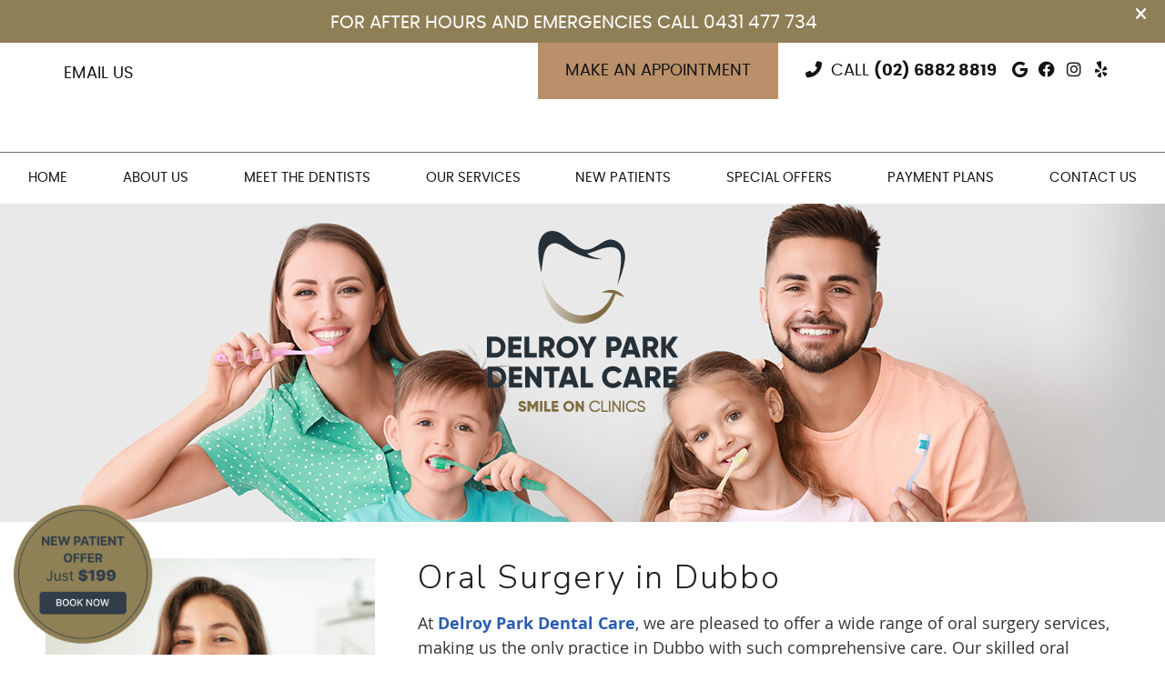

--- FILE ---
content_type: text/html; charset=UTF-8
request_url: https://www.delroyparkdental.com.au/oral-surgery/
body_size: 42844
content:
<!DOCTYPE html>
<html xmlns:fb="https://ogp.me/ns/fb#" xml:lang="en-au" lang="en-au">
	<head>
		<title>Oral Surgery Dubbo NSW | Delroy Park Dental Care</title>
		<meta charset="utf-8">
		<meta name="viewport" content="initial-scale=1.0,width=device-width" />
		<meta property="og:type" content="website" /><meta name="description" content="Comprehensive oral surgery services by experienced oral surgeons. Offering dental implants, wisdom tooth removal, sinus surgery, and more. Book today!" /><link rel="canonical" href="https://www.delroyparkdental.com.au/oral-surgery/" /><meta property="og:image" content="https://doc.vortala.com/childsites/uploads/2820/files/sq-logo.jpg" /><meta property="og:image:width" content="250" /><meta property="og:image:height" content="250" /><meta property="og:url" content="https://www.delroyparkdental.com.au/oral-surgery/" /><meta property="og:title" content="Oral Surgery Dubbo NSW | Delroy Park Dental Care" /><meta property="og:description" content="Comprehensive oral surgery services by experienced oral surgeons. Offering dental implants, wisdom tooth removal, sinus surgery, and more. Book today!" />
		<link rel="alternate" type="application/rss+xml" title="Delroy Park Dental Care » Feed" href="https://doc.vortala.com/gen/blogs-2813-feed.xml" />
		<link rel="icon" type="image/png" href="https://doc.vortala.com/childsites/uploads/2820/files/favicon.jpg" />
		<link rel="stylesheet" type="text/css" href="https://doc.vortala.com/childsites/static/2820/_style-1759841016.css" integrity="sha384-f4MC7TfGZybX0he79nVGqVQlQyoa9ePhDJyIUSv3TQeZ7JdHdohv1faa+KsYwBxv" crossorigin="anonymous" />
		<script defer type="text/javascript" src="https://doc.vortala.com/childsites/static/2820/_script-1759841016.js" integrity="sha384-qXjJT95f2qU7CZK/8a1w7etthzaz3KF7Xzu9a+2u9Az/Pws7Bu2OhLeC1Ee3YKZo" crossorigin="anonymous"></script>
 		<script type="application/ld+json"> {
	"@context": "https://schema.org",
	"@type": "Dentist",
	"address": {
		"@type": "PostalAddress",
	    "addressLocality": "Dubbo",
	    "addressRegion": "NSW",
	    "postalCode":"2830",
	    "streetAddress": "Shop 2, 1 Torvean Ave."
    },
	"description": "Delroy Park Dental Care offers quality dental care. In-house oral surgeon provides sedation and wisdom tooth removal. Call to book an appointment! ",
	"image": "https://doc.vortala.com/childsites/uploads/2820/files/logo-header.png",
	"name": "Delroy Park Dental Care",
	"telephone": "(02) 6882 8819",
	"openingHoursSpecification": [{
						      "@type": "OpeningHoursSpecification",
						      "opens": "08:00",
						      "dayOfWeek":  "https://schema.org/Monday",
						      "closes": "17:00"
						    },{
						      "@type": "OpeningHoursSpecification",
						      "opens": "08:00",
						      "dayOfWeek":  "https://schema.org/Tuesday",
						      "closes": "17:00"
						    },{
						      "@type": "OpeningHoursSpecification",
						      "opens": "08:00",
						      "dayOfWeek":  "https://schema.org/Wednesday",
						      "closes": "17:00"
						    },{
						      "@type": "OpeningHoursSpecification",
						      "opens": "08:00",
						      "dayOfWeek":  "https://schema.org/Thursday",
						      "closes": "17:00"
						    },{
						      "@type": "OpeningHoursSpecification",
						      "opens": "08:00",
						      "dayOfWeek":  "https://schema.org/Friday",
						      "closes": "17:00"
						    },{
						      "@type": "OpeningHoursSpecification",
						      "opens": "08:00",
						      "dayOfWeek":  "https://schema.org/Saturday",
						      "closes": "14:00"
						    }],"geo": {
	    "@type": "GeoCoordinates",
	    "latitude": "-32.25339",
	    "longitude": "148.57805"
    },"sameAs" : ["https://www.facebook.com/Delroy-Park-Dental-Care-446455362226633/","https://goo.gl/maps/BPPV4rJ5bKK7raXj8","https://www.instagram.com/delroyparkdentalcare/","https://www.yelp.com.au/biz/delroy-park-dental-care-dubbo"]}</script>
		<meta name="geo.region" content="AU- NSW" />
<meta name="copyright" content="Dubbo Dentist - Delroy Park Dental Care" / >
<meta name="geo.placename" content="Dubbo, New South Wales" />

<link href="https://fonts.googleapis.com/css2?family=Nunito+Sans:ital,wght@0,300;0,400;0,500;0,700;1,300;1,400;1,500;1,700&display=swap" rel="stylesheet">

<meta name="google-site-verification" content="kk4qUEBdAmHtY-9HOfle6ArV1TyIiH8_2hSkhAbObOY" />

<!-- Google Tag Manager ADDED BY SEO -->
<script>(function(w,d,s,l,i){w[l]=w[l]||[];w[l].push({'gtm.start':
new Date().getTime(),event:'gtm.js'});var f=d.getElementsByTagName(s)[0],
j=d.createElement(s),dl=l!='dataLayer'?'&l='+l:'';j.async=true;j.src=
'https://www.googletagmanager.com/gtm.js?id='+i+dl;f.parentNode.insertBefore(j,f);
})(window,document,'script','dataLayer','GTM-PS6BRD6');</script>
<!-- End Google Tag Manager -->

<!-- Facebook Pixel Code -->
<script>
!function(f,b,e,v,n,t,s)
{if(f.fbq)return;n=f.fbq=function(){n.callMethod?
n.callMethod.apply(n,arguments):n.queue.push(arguments)};
if(!f._fbq)f._fbq=n;n.push=n;n.loaded=!0;n.version='2.0';
n.queue=[];t=b.createElement(e);t.async=!0;
t.src=v;s=b.getElementsByTagName(e)[0];
s.parentNode.insertBefore(t,s)}(window, document,'script',
'https://connect.facebook.net/en_US/fbevents.js');
fbq('init', '400949134999490');
fbq('track', 'PageView');
</script>
<noscript>
<img height="1" width="1" style="display:none"src="https://www.facebook.com/tr?id= <https://www.facebook.com/tr?id=%7byour-pixel-id-goes-here%7d&ev=PageView&noscript=1> 400949134999490&ev=PageView&noscript=1"/>
</noscript>
<!-- End Facebook Pixel Code -->

<!-- Google Tag Manager Added for Client -->
<script>(function(w,d,s,l,i){w[l]=w[l]||[];w[l].push({'gtm.start':
new Date().getTime(),event:'gtm.js'});var f=d.getElementsByTagName(s)[0],
j=d.createElement(s),dl=l!='dataLayer'?'&l='+l:'';j.async=true;j.src=
'https://www.googletagmanager.com/gtm.js?id='+i+dl;f.parentNode.insertBefore(j,f);
})(window,document,'script','dataLayer','GTM-MFCF3CG5');</script>
<!-- End Google Tag Manager -->
<script async src="https://www.googletagmanager.com/gtag/js?id=UA-72424419-1"></script><meta name="ppnum" content="4219" /><meta name="lastGen" content="10.07.2025 23:08:57" data-ts="1759878537" />
	</head>
	<body class="not-home page page-id-272 page-oral-surgery type-page layout-one-col banner-active">
	<div id='siteid' style="display:none;">2813</div>
		<script type="text/javascript">
/* <![CDATA[ */
var google_conversion_id = 874213059;
var google_custom_params = window.google_tag_params;
var google_remarketing_only = true;
/* ]]> */
</script>
<script type="text/javascript" src="//www.googleadservices.com/pagead/conversion.js">
</script>
<noscript>
<div style="display:inline;">
<img height="1" width="1" style="border-style:none;" alt="" src="//googleads.g.doubleclick.net/pagead/viewthroughconversion/874213059/?value=0&amp;guid=ON&amp;script=0"/>
</div>
</noscript>


<!-- Google Tag Manager (noscript) ADDED BY SEO -->
<noscript><iframe src="https://www.googletagmanager.com/ns.html?id=GTM-PS6BRD6"
height="0" width="0" style="display:none;visibility:hidden"></iframe></noscript>
<!-- End Google Tag Manager (noscript) -->

<!-- Google Tag Manager (noscript) Added For Client -->
<noscript><iframe src="https://www.googletagmanager.com/ns.html?id=GTM-MFCF3CG5"
height="0" width="0" style="display:none;visibility:hidden"></iframe></noscript>
<!-- End Google Tag Manager (noscript) -->
		<a id="top"></a>
		<a href="#content" class="skip-to-content">Skip to content</a>
		<div class="nav nav-utility nav-sb_before sticky-top"><div class="utility_wrap"><ul><li class="utility_item utility_email util_left"><a class="contact_practitioner-link button" title="Contact" href="#"><i class="fa-solid fa-envelope-o" aria-hidden="true"></i>Email Us</a></li><li class="utility_item utility_social util_right"><a class="google_social" href="https://goo.gl/maps/BPPV4rJ5bKK7raXj8" target="_blank" style="text-indent:0;color:#141414;"><span class="visuallyhidden">google social button</span><i class="fa-brands fa-google"></i></a><a class="facebook_social" href="https://www.facebook.com/Delroy-Park-Dental-Care-446455362226633/" target="_blank" style="text-indent:0;color:#141414;"><span class="visuallyhidden">facebook social button</span><i class="fa-brands fa-facebook"></i></a><a class="instagram_social" href="https://www.instagram.com/delroyparkdentalcare/" target="_blank" style="text-indent:0;color:#141414;"><span class="visuallyhidden">instagram social button</span><i class="fa-brands fa-instagram"></i></a><a class="yelp_social" href="https://www.yelp.com.au/biz/delroy-park-dental-care-dubbo" target="_blank" style="text-indent:0;color:#141414;"><span class="visuallyhidden">yelp social button</span><i class="fa-brands fa-yelp"></i></a></li><li class="utility_item phone util_right"><span class="phone_text"><i class="fas fa-phone-alt"></i> CALL</span> <a href="tel:(02) 6882 8819">(02) 6882 8819</a></li><li class="utility_item custom_button_4 util_right"><a class="button " href="https://www.delroyparkdental.com.au/contact-us/">Make an Appointment</a></li></ul></div></div><a class="sticky-button sticky-bottom-left" href="https://www.delroyparkdental.com.au/special-offers/" target=""><img src="https://doc.vortala.com/childsites/uploads/2820/files/PP4219-new-sticky-button.png" alt="sticky button"></a>
		<div id="containing_wrap">
			<div id="wrap">
				<div title="Main Menu" id="dd-primary_nav"><a href="#"><i class="fa-solid fa-bars" aria-hidden="true"></i>Menu</a></div><div class="nav nav-primary nav-sb_before_header center_menu" title=""><ul id="primary_nav" class="menu"><li class="first menu-item menu-item-home"><a href="/">Home</a></li><li id="menu-item-284" class="menu-item menu-item-type-post_type menu-item-object-page menu-item-has-children menu-item-284"><a href="/about-us/">About Us</a>
<ul class="sub-menu">
	<li id="menu-item-2917" class="menu-item menu-item-type-post_type menu-item-object-page menu-item-2917"><a href="/meet-the-team/">Meet the Team</a></li>
	<li id="menu-item-2184" class="menu-item menu-item-type-post_type menu-item-object-page menu-item-2184"><a href="/blog/">Blog</a></li>
</ul>
</li>
<li id="menu-item-2891" class="menu-item menu-item-type-post_type menu-item-object-page menu-item-2891"><a href="/meet-the-dentists/">Meet the Dentists</a></li>
<li id="menu-item-288" class="super-menu menu-item menu-item-type-post_type menu-item-object-page current-menu-ancestor current_page_ancestor menu-item-has-children menu-item-288"><a href="/services/">Our Services</a>
<ul class="sub-menu">
	<li id="menu-item-2358" class="menu-item menu-item-type-custom menu-item-object-custom menu-item-has-children menu-item-2358"><a href="#">Column 1</a>
	<ul class="sub-menu">
		<li id="menu-item-287" class="menu-item menu-item-type-post_type menu-item-object-page menu-item-has-children menu-item-287"><a href="/general-dentistry-dubbo/"><em class="icon"></em>General Dentistry</a>
		<ul class="sub-menu">
			<li id="menu-item-1716" class="menu-item menu-item-type-post_type menu-item-object-page menu-item-1716"><a href="/dental-hygiene-and-exams/">Check and Clean</a></li>
			<li id="menu-item-1719" class="menu-item menu-item-type-post_type menu-item-object-page menu-item-1719"><a href="/emergency-dentist-dubbo/">Emergency Dentistry</a></li>
			<li id="menu-item-1774" class="menu-item menu-item-type-post_type menu-item-object-page menu-item-1774"><a href="/childrens-dentistry/">Children's Dentistry</a></li>
			<li id="menu-item-2979" class="menu-item menu-item-type-post_type menu-item-object-page menu-item-2979"><a href="/dental-fillings/">Dental Fillings</a></li>
			<li id="menu-item-2959" class="menu-item menu-item-type-post_type menu-item-object-page menu-item-2959"><a href="/extractions/">Extractions</a></li>
			<li id="menu-item-2061" class="menu-item menu-item-type-post_type menu-item-object-page menu-item-2061"><a href="/custom-mouthguards/">Custom Mouthguards</a></li>
			<li id="menu-item-1720" class="menu-item menu-item-type-post_type menu-item-object-page menu-item-1720"><a href="/root-canal/">Root Canal Treatment</a></li>
			<li id="menu-item-2062" class="menu-item menu-item-type-post_type menu-item-object-page menu-item-2062"><a href="/sleep-apnea-treatment/">Sleep Apnea Treatment</a></li>
			<li id="menu-item-2063" class="menu-item menu-item-type-post_type menu-item-object-page menu-item-2063"><a href="/tmj-pain-and-tooth-grinding-bruxism/">TMJ Pain & Tooth Grinding</a></li>
		</ul>
</li>
	</ul>
</li>
	<li id="menu-item-2359" class="menu-item menu-item-type-custom menu-item-object-custom menu-item-has-children menu-item-2359"><a href="#">Column 2</a>
	<ul class="sub-menu">
		<li id="menu-item-286" class="menu-item menu-item-type-post_type menu-item-object-page menu-item-has-children menu-item-286"><a href="/cosmetic-dentistry-dubbo/"><em class="icon icon-2"></em>Cosmetic Dentistry</a>
		<ul class="sub-menu">
			<li id="menu-item-1953" class="menu-item menu-item-type-post_type menu-item-object-page menu-item-1953"><a href="/veneers/">Veneers</a></li>
			<li id="menu-item-1721" class="menu-item menu-item-type-post_type menu-item-object-page menu-item-1721"><a href="/whitening/">Teeth Whitening</a></li>
			<li id="menu-item-2960" class="menu-item menu-item-type-post_type menu-item-object-page menu-item-2960"><a href="/crowns-and-bridges/">Crowns and Bridges</a></li>
			<li id="menu-item-1718" class="menu-item menu-item-type-post_type menu-item-object-page menu-item-1718"><a href="/dentures/">Dentures</a></li>
		</ul>
</li>
		<li id="menu-item-2690" class="menu-item menu-item-type-post_type menu-item-object-page menu-item-has-children menu-item-2690"><a href="/orthodontics/">Orthodontics</a>
		<ul class="sub-menu">
			<li id="menu-item-2689" class="menu-item menu-item-type-post_type menu-item-object-page menu-item-2689"><a href="/clear-aligners/">Clear Aligners</a></li>
			<li id="menu-item-447" class="menu-item menu-item-type-post_type menu-item-object-page menu-item-447"><a href="/invisalign/">Invisalign®</a></li>
		</ul>
</li>
	</ul>
</li>
	<li id="menu-item-2969" class="menu-item menu-item-type-custom menu-item-object-custom current-menu-ancestor current-menu-parent menu-item-has-children menu-item-2969"><a href="#">Column3</a>
	<ul class="sub-menu">
		<li id="menu-item-1722" class="menu-item menu-item-type-post_type menu-item-object-page current-menu-item page_item page-item-272 current_page_item menu-item-has-children menu-item-1722"><a href="/oral-surgery/"><em class="icon icon-3"></em>Oral Surgery</a>
		<ul class="sub-menu">
			<li id="menu-item-1734" class="menu-item menu-item-type-post_type menu-item-object-page menu-item-1734"><a href="/dubbo-dental-implants/">Dental Implants</a></li>
			<li id="menu-item-1886" class="menu-item menu-item-type-post_type menu-item-object-page menu-item-1886"><a href="/wisdom-teeth-extractions/">Wisdom Teeth Extractions</a></li>
		</ul>
</li>
	</ul>
</li>
</ul>
</li>
<li id="menu-item-289" class="menu-item menu-item-type-post_type menu-item-object-page menu-item-has-children menu-item-289"><a href="/new-patients/">New Patients</a>
<ul class="sub-menu">
	<li id="menu-item-2665" class="menu-item menu-item-type-post_type menu-item-object-page menu-item-2665"><a href="/smile-gallery/">Smile Gallery</a></li>
	<li id="menu-item-2255" class="menu-item menu-item-type-post_type menu-item-object-page menu-item-2255"><a href="/oral-systemic-health/">Oral-Systemic Health</a></li>
</ul>
</li>
<li id="menu-item-2465" class="menu-item menu-item-type-post_type menu-item-object-page menu-item-2465"><a href="/special-offers/">Special Offers</a></li>
<li id="menu-item-2456" class="menu-item menu-item-type-custom menu-item-object-custom menu-item-home menu-item-has-children menu-item-2456"><a href="https://www.delroyparkdental.com.au/#">Payment Plans</a>
<ul class="sub-menu">
	<li id="menu-item-2455" class="menu-item menu-item-type-post_type menu-item-object-page menu-item-2455"><a href="/national-dental-plan/">National Dental Plan </a></li>
</ul>
</li>
<li id="menu-item-282" class="last menu-item menu-item-type-post_type menu-item-object-page menu-item-282"><a href="/contact-us/">Contact Us</a></li>
</ul></div>
				<div id="header_wrap"><div id="header">
					<div id="logo" class="center"><span id="site-title"><a href="/" title="Welcome to Delroy Park Dental Care"><img src="https://doc.vortala.com/childsites/uploads/2820/files/logo-header.png" width="211" height="200" alt="Delroy Park Dental Care logo - Home" /><span id="blog-title">Delroy Park Dental Care</span></a></span></div>
					<div class="n-a-p"></div>
				</div></div>
				
				<div id="container_wrap">
					
					<div id="container">
						<div id="content">
							<div id="post-272" class="272 category- page"><div class="entry-content cf"><div class="column one_third"><img class="aligncenter" src="https://doc.vortala.com/static/uploads/9/files/teenage-girl-showing-off-teeth-sq.jpg" alt="Teenage girl at dentist" width="400" height="400" /></div>
<div class="column two_thirds last">
<h1>Oral Surgery in Dubbo</h1>
<p>At <a href="/">Delroy Park Dental Care</a>, we are pleased to offer a wide range of oral surgery services, making us the only practice in Dubbo with such comprehensive care. Our skilled oral surgeons provide everything from<a href="/wisdom-teeth-extractions/"> wisdom tooth removal</a> to <a href="/dubbo-dental-implants/">dental implants</a>, ensuring you receive the highest quality care in a comfortable and convenient setting.</p>
<p><a href="/new-patients/" class="bldr_cta" id="cta82" target="" >NEW PATIENTS </a><br />
<style>a.bldr_cta#cta82{border-width:; border-color: ; font-size:; color:; font-family:; background-color:; border-radius:; padding:;}
   	a.bldr_cta#cta82:hover{background-color:; border-color:; color:}</style>
</div>
<div class="cb"></div>
<h2>Why Choose Us</h2>
<p>When you choose our practice for oral surgery and dental implants in particular, you’ll be in the highly capable hands of <a href="/ned-restom/">Dr Ned Restom</a>. He is a renowned dental surgeon and owner of Smile on Clinics, which our clinic is part of. Ned is a Diplomate of the American Board of Oral Implantology (ABOI), a title held by a select few Australians. He is a leading authority in implant placement and trains all implant surgeons in Australia.</p>
<p>Our practice is also set apart from others as we offer the revolutionary<a href="/dubbo-dental-implants/"> TEETH ON IMPLANTS®</a> system, utilising a unique digital workflow for a permanent solution to missing teeth. This procedure supports all teeth on multiple implants, ensuring they look, feel, and function just like natural teeth, making it ideal for patients with missing, decayed, or damaged teeth.</p>
<div class="column one_half">
<div class="labelbox lb45">
<h2>What to Expect During Your Evaluation</h2>
<p>During your oral evaluation, we thoroughly inspect everything from your TMJ joints to muscle function, bone anatomy, and wisdom tooth placement. This thorough assessment allows us to develop a tailored care plan to meet your specific needs. Whether you require wisdom tooth removal, sinus surgery, or bone grafting, our team ensures you receive the best possible care.</p>
</div>
<style>.lb45{border-radius:;}</style>
</div>
<div class="column one_half last">
We provide a wide selection of surgical procedures, including</p>
<ul class="fa-ul">
<ul class="fa-ul">
<li style="margin-bottom: 8px;"><i class="fas fa-circle fa-xs" style="color: #ba906a;"></i> Dental implant installation</li>
<li style="margin-bottom: 8px;"><i class="fas fa-circle fa-xs" style="color: #ba906a;"></i> Wisdom tooth removal</li>
<li style="margin-bottom: 8px;"><i class="fas fa-circle fa-xs" style="color: #ba906a;"></i> Sinus surgery</li>
<li style="margin-bottom: 8px;"><i class="fas fa-circle fa-xs" style="color: #ba906a;"></i> Bone grafting</li>
<li style="margin-bottom: 8px;"><i class="fas fa-circle fa-xs" style="color: #ba906a;"></i> Biopsy</li>
<li style="margin-bottom: 8px;"><i class="fas fa-circle fa-xs" style="color: #ba906a;"></i> Orofacial pain management</li>
<li style="margin-bottom: 8px;"><i class="fas fa-circle fa-xs" style="color: #ba906a;"></i> Dentoalveolar trauma treatment</li>
</ul>
</ul>
</div>
<div class="cb"></div>
<p>Our practice is conveniently located and offers a family-friendly environment where everyone can access the care they need. Whether you come to us for implants, children’s checkups, or any other dental needs, you can trust our experienced team to provide accessible and gentle services.</p>
<h2>Wisdom Teeth Extractions</h2>
<p><a href="/wisdom-teeth-extractions/">Wisdom teeth</a>, or third molars, typically develop in the teenage years and can continue into a person’s late 20s, the best time for an assessment. Due to evolutionary changes in our jaws and diets, many people no longer have sufficient space for these teeth.</p>
<h2>Providing Comfortable and Efficient Procedures</h2>
<p>Our oral surgeons offer both local and general anaesthesia to ensure a comfortable and efficient experience during your procedure. Most patients feel as if they are napping throughout the appointment. Treatments like wisdom tooth removal can typically be completed in under an hour, even when all four teeth are removed. We prioritise your comfort and strive to make each visit as pleasant as possible.</p>
<p>After oral surgery, taking a break from work or school for two to five days is best. A soft diet and prescribed medication will help keep you comfortable while your mouth heals. We recommend a follow-up visit about a week or two later to ensure everything is healing properly. If you experience symptoms of dry socket, numbness, or inflammation a few days after your surgery, be sure to contact us immediately.</p>
<div class="bldr_notebox nb42">
<h2>Book an Evaluation Today</h2>
<p>For more information or to schedule an evaluation, contact Delroy Park Dental Care today. Our dedicated team is here to provide you with the exceptional care you deserve.</p>
<p><a href="/contact-us/" class="bldr_cta" id="cta17" target="" >CONTACT US </a></p>
<style>a.bldr_cta#cta17{border-width:; border-color: ; font-size:; color:; font-family:; background-color:; border-radius:; padding:;}
   	a.bldr_cta#cta17:hover{background-color:; border-color:; color:}</style>
</div>
<style>.nb42{max-width:;background:;border-width: ; border-color: ; border-radius:;}</style>
<p class="disclaimer">Any invasive or surgical procedure may carry risks. Before moving forward, it is recommended that you seek a second opinion from an appropriately licensed medical professional.</p>
<p><img class="bldr_divider div58" alt="divider" src="https://doc.vortala.com/childsites/uploads/2820/files/divider1.png" /><br />
<style>.div58{margin:;}</style>
<h3 align="center">Oral Surgery Dubbo NSW | (02) 6882 8819</h3>
</div></div>
							
						</div>
					</div>
					
				</div>
			</div>
			
			<div id="footer_wrap">
				<div id="footer">
					
					<div id="wp_footer">
						
						<div style='display:none;'><div id='contact_practitioner-container' class='v_contact_form'><div id='contact_practitioner-content'>
			            <div class='contact_practitioner-content'>
			                <div class='contact_practitioner-title'>Email Delroy Park Dental Care</div>
			                <div class='contact_practitioner-loading' style='display:none'></div>
			                <div class='contact_practitioner-message' style='display:none'></div>
			                <form class='ui form' method='post' action=''>
						            <div class='field'>
				                        <label for='contact_practitioner-message' class='visuallyhidden'>Comments, Requests, Questions, or Suggestions</label><textarea id='contact_practitioner-message' class='' placeholder='Comments, Requests, Questions, or Suggestions' name='message'></textarea><br/>
				                    </div>
				                    <div class='field'>
				                        <div class='two fields'>
				                            <div class='field'><label for='contact_practitioner-first_name' class='visuallyhidden'>First Name</label><input type='text' id='contact_practitioner-first_name' name='first_name' placeholder='First' /></div>
				                            <div class='field'><label for='contact_practitioner-last_name' class='visuallyhidden'>Last Name</label><input type='text' id='contact_practitioner-last_name' name='last_name' placeholder='Last' /></div>
				                        </div>
				                    </div>
				                    <fieldset class='form-fieldset'>
							            <div class='inline fields radios'>
							                <legend class='form-label'>Respond to me via:</legend>
							                <div class='field'>
							                    <div class='ui radio checkbox'>
							                        <input type='radio' name='popup_respond_contact' id='popup_respond_email' />
							                        <label for='popup_respond_email'>Email</label>
							                    </div>
							                </div>
							                <div class='field'>
							                    <div class='ui radio checkbox'>
							                        <input type='radio' name='popup_respond_contact' id='popup_respond_phone' />
							                        <label for='popup_respond_phone'>Phone</label>
							                    </div>
							                </div>
							                <div class='field'>
							                    <div class='ui radio checkbox'>
							                        <input type='radio' name='popup_respond_contact' id='popup_respond_none' />
							                       <label for='popup_respond_none'>No Response</label>
							                    </div>
							                </div>
							            </div>
						            </fieldset>
						            <div class='field'>
						                <div class='field'><label for='contact_practitioner-email' class='visuallyhidden'>Email Address</label><input type='text' id='contact_practitioner-email' name='email' placeholder='Email Address' /></div>
						                <div class='field'><label for='contact_practitioner-phone' class='visuallyhidden'>Phone Number</label><input type='text' id='contact_practitioner-phone' name='phone' placeholder='Phone Number' /></div>
						            </div>
						            <div class='field'>
				                        <div class='ui checkbox'>
				                            <input type='checkbox' name='phi_agree' id='contact_practitioner-no_phi_agree_check' value='' />
				                            <label for='contact_practitioner-no_phi_agree_check'>I agree to refrain from including any personally identifiable information or protected health information in the comment field. For more info, <a class='phi_info info-popup-hover' href='#'>read disclaimer</a>.</label>
				                            <div class='info-popup' style='display:none;'><i class='fa-solid fa-times'></i>Please keep in mind that communications via email over the internet are not secure. Although it is unlikely, there is a possibility that information you include in an email can be intercepted and read by other parties or unauthorized individuals. Please do not include personal identifying information such as your birth date, or personal medical information in any emails you send to us. Communication via our website cannot replace the relationship you have with a physician or another healthcare practitioner.<div class='pointer'></div><div class='pointerBorder'></div></div>
				                        </div>
				                    </div>
						            <div class='field'>
				                        <div class='ui checkbox'>
				                            <input type='checkbox' name='consent' id='contact_practitioner-consent_check' value='' />
				                            <label class='privacy_consent_message' for='contact_practitioner-consent_check'>I consent to having this website store my submitted information so they can respond to my inquiry. For more info, read our <a class='privacy-link' href='/info/privacy/' rel='nofollow'>privacy policy</a>.</label>
				                        </div>
				                    </div>
						            <div class='antispam'><label for='popup_contact_form_url'>Leave this empty:</label><input id='popup_contact_form_url' name='url' class='' value=''/></div>
									<button type='submit' class='contact_practitioner-button contact_practitioner-send ui button'>Send Message</button>
						            <input type='hidden' name='token' value='13fdd8f4840fe71b98da7d58f8d7c6a9'/>
						            <br/>
						        </form>
						    </div>
						</div></div></div>
						<div style='display:none;'><div id='request_appointment-container' class='v_appt_form'><div id='request_appointment-content'>
				            <div class='request_appointment-content'>
				                <div class='request_appointment-title'>Request Appointment <span class='request_appointment-subtitle'>(pending confirmation)</span></div>
						        <div class='request_appointment-loading' style='display:none'></div>
				                <div class='request_appointment-message' style='display:none'></div>
				                <form class='ui form' method='post' action=''>
						            <div class='grouped fields radios patient_type'>
				                        <fieldset class='grouped fields'>
				                        	<legend class='visuallyhidden'>Patient Type</legend>
					                        <div class='field'>
							                    <div class='ui radio checkbox'>
							                        <input id='popup_appt_new' type='radio' name='patient_type' value='New Patient' />
							                        <label for='popup_appt_new'>New Patient</label>
							                    </div>
							                </div>
							                <div class='field first_radio'>
							                    <div class='ui radio checkbox'>
							                        <input id='popup_appt_current' type='radio' name='patient_type' value='Current Patient' />
							                        <label for='popup_appt_current'>Current Patient</label>
							                    </div>
							                </div>
							                <div class='field'>
							                    <div class='ui radio checkbox'>
							                        <input id='popup_appt_returning' type='radio' name='patient_type' value='Returning Patient' />
							                        <label for='popup_appt_returning'>Returning Patient</label>
							                    </div>
							                </div>
						                </fieldset>
						            </div>
						            <div class='field'>
				                        <div class='two fields'>
				                            <div class='field'><label for='request_appointment-first_name' class='visuallyhidden'>First Name</label><input type='text' id='request_appointment-first_name' name='first_name' placeholder='First' /></div>
				                            <div class='field'><label for='request_appointment-last_name' class='visuallyhidden'>Last Name</label><input type='text' id='request_appointment-last_name' name='last_name' placeholder='Last' /></div>
				                        </div>
				                    </div>
						            <div class='field'>
						                <div class='field'><label for='request_appointment-email' class='visuallyhidden'>Email Address</label><input type='text' id='request_appointment-email' name='email' placeholder='Email Address' /></div>
						                <div class='field'><label for='request_appointment-phone' class='visuallyhidden'>Phone Number</label><input type='text' id='request_appointment-phone' name='phone' placeholder='Phone Number' /></div>
						            </div>
						            <fieldset class='form-fieldset'>
							            <div class='inline fields radios'>
							                <legend class='form-label'>Respond to me via:</legend>
							                <div class='field'>
							                    <div class='ui radio checkbox'>
							                        <input type='radio' name='popup_request_respond' id='request_respond_email' />
							                        <label for='request_respond_email'>Email</label>
							                    </div>
							                </div>
							                <div class='field'>
							                    <div class='ui radio checkbox'>
							                        <input type='radio' name='popup_request_respond' id='request_respond_phone' />
							                        <label for='request_respond_phone'>Phone</label>
							                    </div>
							                </div>
							            </div>
							        </fieldset>
						            <div class='equal width field pickdate'>
						                <span class='form-label'>Preferred Day/Time:</span>
						                <div class='fields'>
						                    <div class='field'>
						                        <label for='thickbox_datepicker' class='visuallyhidden'>Date</label><input type='text' value='' name='thickbox_datepicker' id='thickbox_datepicker' /><i class='fa-solid fa-calendar' id='popup_apptDateId' aria-hidden='true'></i>
						                    </div>
						                    <div class='field'>
							                    <label for='appt_hour' class='visuallyhidden'>Appointment Hour</label>
						                        <select id='appt_hour' name='appt_hour'>
						                            <option value=''>H</option>
						                            <option value='1'>1</option>
						                            <option value='2'>2</option>
						                            <option value='3'>3</option>
						                            <option value='4'>4</option>
						                            <option value='5'>5</option>
						                            <option value='6'>6</option>
						                            <option value='7'>7</option>
						                            <option value='8'>8</option>
						                            <option value='9'>9</option>
						                            <option value='10'>10</option>
						                            <option value='11'>11</option>
						                            <option value='12'>12</option>
						                        </select>
						                    </div>
						                    <div class='field'>
						                    	<label for='appt_min' class='visuallyhidden'>Appointment Minute</label>
						                        <select id='appt_min' name='appt_min'>
						                            <option value=''>M</option>
						                            <option value='00'>00</option>
						                            <option value='15'>15</option>
						                            <option value='30'>30</option>
						                            <option value='45'>45</option>
						                        </select>
						                    </div>
						                    <fieldset>
							                    <div class='fields time-radios'>
					                                <legend class='visuallyhidden'>AM or PM</legend>
					                                <div class='field'>
					                                    <div class='ui radio checkbox'>
					                                        <input type='radio' name='time' id='time_am' value='am' />
					                                        <label for='time_am'>AM</label>
					                                    </div>
					                                </div>
					                                <div class='field'>
					                                    <div class='ui radio checkbox'>
					                                        <input type='radio' name='time' id='time_pm' value='pm' />
					                                        <label for='time_pm'>PM</label>
					                                    </div>
					                                </div>
					                            </div>
				                            </fieldset>
						                </div>
						            </div>
						            <div class='field'>
				                        <label for='popup_request_appointment-message' class='visuallyhidden'>Comments or Questions</label><textarea id='popup_request_appointment-message' placeholder='Comments or Questions' name='message'></textarea>
				                    </div>
				                    <div class='field'>
						                <div class='ui checkbox'>
						                    <input type='checkbox' name='phi_check' id='no_phi_agree_check' value='' />
						                    <label for='no_phi_agree_check'>I agree to refrain from including any personally identifiable information or protected health information in the comment field. For more info, <a class='phi_info info-popup-hover' href='#'>read disclaimer</a>.</label>
						                    <div class='info-popup' style='display:none;'><i class='fa-solid fa-times'></i>Please keep in mind that communications via email over the internet are not secure. Although it is unlikely, there is a possibility that information you include in an email can be intercepted and read by other parties or unauthorized individuals. Please do not include personal identifying information such as your birth date, or personal medical information in any emails you send to us. Communication via our website cannot replace the relationship you have with a physician or another healthcare practitioner.<div class='pointer'></div><div class='pointerBorder'></div></div>
						                </div>
						            </div>
				                    <div class='field'>
						                <div class='ui checkbox'>
						                    <input type='checkbox' name='consent' id='consent_check' value='' />
						                    <label class='privacy_consent_message' for='consent_check'>I consent to having this website store my submitted information so they can respond to my inquiry. For more info, read our <a class='privacy-link' href='/info/privacy/' rel='nofollow'>privacy policy</a>.</label>
						                </div>
						            </div>
						            <div class='antispam'><label for='request_appointment-url'>Leave this empty:</label><input id='request_appointment-url' name='url' class='request_appointment-input' value=''/></div>
									<div class='request_appointment-message' style='display:none'></div>
						            <button type='submit' class='request_appointment-button request_appointment-send ui button'>Send Message</button>
						            <input type='hidden' name='token' value='6975502692ecd1e0766c777c0e5d3515'/>
						            <br/>
						        </form>
						    </div>
						</div></div></div>
					</div>
				</div>
			</div>
			</div><div id="utility_credit_wrap"><div id="centered_footer"><div class="nav nav-utility nav-footer"><div class="footer_utility_wrap"><ul><li class="utility_item utility_email"><a class="contact_practitioner-link button" title="Contact" href="#"><i class="fa-solid fa-envelope-o" aria-hidden="true"></i>Email Us</a></li></ul></div></div><div class="footer_schema"><div><span class="schema-practice-name">Delroy Park Dental Care</span><br />
		<span class="schema-practice-info"><span class="schema-practice-address">Shop 2, 1 Torvean Ave.</span><br /><span class="schema-practice-city">Dubbo</span>, <span class="schema-practice-state">NSW</span><span class="schema-practice-zip"> 2830</span></span><br />
		Phone: <span class="schema-practice-phone"><a href="tel:(02)68828819">(02) 6882 8819</a></span></div></div><div id="credit_wrap"><div id="footer_right" class="right"><div title="Footer Links" class="nav nav-footer"><ul><li class="first"><a rel="nofollow" href="/info/copyright/">Copyright</a></li><li class="legal"><a rel="nofollow" href="/info/legal-disclaimer/">Legal</a></li><li class="privacy"><a rel="nofollow" href="/info/privacy/">Privacy</a></li><li class="accessibility"><a rel="nofollow" href="/info/accessibility/">Accessibility</a></li><li class="last"><a href="/sitemap/">Sitemap</a></li></ul></div><div id="credits">Dental Websites by Smile Marketing</div></div></div></div></div><script type='text/javascript'>var _userway_config = {position: 2, color: '#053e67', language: 'en',  account: 'OhvXjL9qW9'};</script>
                        <script type='text/javascript' defer src='https://cdn.userway.org/widget.js'></script>
                        <script type='text/javascript'>
                            function userWayTitle(){
                                if (document.querySelector('.userway') !== null) {
                                    var uw = document.getElementsByClassName('userway')[0];
                                    uw.getElementsByClassName('userway_accessibility_icon')[0].setAttribute('title', 'Accessibility Menu');
                                    clearTimeout(userWayTimer);
                                }
                            }
                            var userWayTimer = setTimeout(userWayTitle, 2000);
                        </script>
			<script>function scriptBanner() {setTimeout(function(){if(window.jQuery){var bgPos = Number(jQuery('body').css('background-position-y').replace('px', '').replace('%',''));var navPosition = jQuery('.nav-sb_before').css('position');var containerMarginTop = jQuery('#containing_wrap').css('margin-top');var data = `<div class="script-banner" style="font-size:20px;top:0;position:relative;z-index:8000;padding:10px 40px 10px 20px;color:#ffffff;background-color:#8f7f56 ;"><span style="font-family: poppins;"> FOR AFTER HOURS AND EMERGENCIES CALL 0431 477 734 </span>`;data = data+'<i class="fa-solid fa-times" style="position:absolute;right:20px;top:6px;font-size:18px"></i></div>';data = data+'<style>.nav-utility.sticky-top{position:relative;}#containing_wrap{margin-top:0;}.script-banner{font-family:opensans;}.script-banner i:hover, .script-banner svg:hover{cursor:pointer}.script-banner{text-align:center;}</style>';jQuery('body').css('background-position-y', bgPos+30);jQuery('body').before(data);jQuery('.script-banner i, .script-banner svg').on('click', function(e) {jQuery('.script-banner').slideUp();if( jQuery('.nav-utility').hasClass('sticky-top') || jQuery('.nav-utility').hasClass('static-top') ) {jQuery('.nav-sb_before').css('position', navPosition);jQuery('#containing_wrap').css('margin-top', containerMarginTop);jQuery('body').css('background-position', 'center '+bgPos);jQuery('body').removeClass('banner-active');}});} else {scriptBanner();}}, 300);}scriptBanner();</script>
		</div>
	</body>
</html>